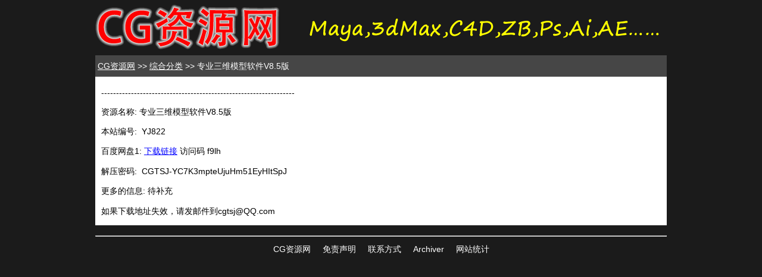

--- FILE ---
content_type: text/html
request_url: https://www.cgtsj.com/cg/yj/822/index.html
body_size: 1482
content:
<!doctype html>
<html>
<head>
<meta charset="utf-8">
<meta name="keywords" content="专业三维模型软件V8.5版">
<meta name="description" content="专业三维模型软件V8.5版">
<meta name="viewport" content="width=device-width,initial-scale=1,user-scalable=yes">
<title>专业三维模型软件V8.5版</title>
<link href="/index/js_css/200/index.css" rel="stylesheet" type="text/css">
<script type="text/javascript" src="/index/js_css/200/index.js"  charset="utf-8" ></script>

<script type="text/javascript">
function insert_images(x){var ims=[];var ns=ims.length;var one=3;var cg_images=document.getElementById("cg_images");var gs=cg_images.getElementsByTagName("img").length;if(gs>=ns){var im_button=document.getElementById("im_button");im_button.setAttribute("value","已没图片！");}else{var s_star=gs;var s_end=s_star+one;if(s_end>=(ns-1)){var ims02=ims.slice(s_star);}else{var ims02=ims.slice(s_star,s_end);}
var n02=ims02.length;for(var i=0;i<n02;i++){var im01=document.createElement("img");im01.setAttribute("src",ims02[i]);var div01=document.createElement("div");div01.appendChild(im01);cg_images.appendChild(div01);}}}
</script>
</head>

<body>
<div class="w01">
  <div class="a01"><a href="/" target="_self"><img src="/index/images/index_logo.png" alt="CG资源网" class="a01_im"></a></div>
</div>
<div class="z01_clear"></div>
<div class="w01">
  <div class="b01">
    <div class="b11">
      <div class="b21">
        <div class="b21_1">&nbsp;<a href="/" target="_self">CG资源网</a>&nbsp;&gt;&gt;&nbsp;<a href="http://www.cgtsj.com/fenlei/index.php" target="_blank">综合分类</a>&nbsp;&gt;&gt;&nbsp;专业三维模型软件V8.5版</div>
      </div>
      <div class="b23">
        <form action="https://www.cg-xx.com/cgzy/mima/index.php"  method="post" target="_blank"  id="get_mima"  name="get_mima">
          <input  id="pianhao"  type="hidden" name="pianhao" value="yj822">
        </form>
      </div>
      <div class="b26">
        <div class="b30"> 
          <!--CGTSJ_start-->
          
          
          <div class="cg_wenzi"> 
            <!--资源文字--> 
          </div>
          <div class="cg_shipin"> 
            <!--视频01--> 
          </div>
          <div id="cg_images"> 
            <!--资源图片--> 
          </div>
          
          <!--TSJ_add_im   
             <div id="add_im">
                  <input type="button" id="im_button" onClick="insert_images(this)" value="显示更多的图片" /><br/>
                </div>
          TSJ_add_im-->
          <div class="cg_zonghe">
            
            <p>-----------------------------------------------------------------</p> 
            <p>资源名称: 专业三维模型软件V8.5版</p> 
            <p>本站编号:&nbsp;&nbsp;<span class="z10_font">YJ822</span></p> 
            <!--资源英文名称--> 
            <!--分类001--> 
            <!--电子书001--> 
            <!--有没视频001--> 
            <!--语言或字幕01--> 
            
            <!--模型格式--> 
            <p>百度网盘1: <a href="https://pan.baidu.com/s/17LijrnPHEd1j-BQvsHoQ4g" target="_blank">下载链接</a> 访问码 f9lh</p> 
            <!--资源补充01--> 
            <p>解压密码:&nbsp;&nbsp;CGTSJ-YC7K3mpteUjuHm51EyHItSpJ</p> 
            <!--特别说明01--> 
            <!--BT种子--> 
            <!--磁力链接--> 
            <p>更多的信息: 待补充</p> 
            <p>如果下载地址失效，请发邮件到<span class="z10_font">cgtsj@QQ.com</span></p> 
          </div>
          <!--CGTSJ_end--> 
          
        </div>
      </div>
      <div class="b28">
        
<!--BD_GG_06-->
<!--BD_GG_08-->

      </div>
    </div>
  </div>
</div>
<div class="z01_clear"></div>
<div class="w01">
  <div class="c01">
    <div class="c12">
      <hr />
    </div>
    <div class="c13"><a href="/" target="_self">CG资源网</a> &nbsp; &nbsp; <a href="/index/mzsm.html" target="_blank">免责声明</a> &nbsp; &nbsp; <a href="/index/message.html" target="_blank">联系方式</a> &nbsp; &nbsp; <a href="/archiver/1.html" target="_blank">Archiver</a> &nbsp; &nbsp; <script type="text/javascript" src="/index/js_css/tongji/index.js" ></script></div>
  </div>
</div>
<script  src="/index/js_css/fenxiang/index.js" ></script>
</body>
</html>

--- FILE ---
content_type: application/javascript
request_url: https://www.cgtsj.com/index/js_css/200/index.js
body_size: 828
content:

function fun501_write_txt($t02)   //写入提示信息
{
	$myfile = fopen("newfile.txt", "w");
	$t03 = "\n".$t02;
	fwrite($myfile,$t03);
	fclose($myfile);
}

function getXMLHttpRequest() {
	try {
		try {
			return new ActiveXobject("Microsoft.XMLHTTP");
		} catch (e) {
			return new ActiveXobject("Msxml2.XMLHTTP");
		}
	} catch (e) {
		return new XMLHttpRequest();
	}
}

function fun20_gx(x) {
	var jj = {};
	jj["zy_ph"] = document.getElementById("pianhao").value;
	var sj = JSON.stringify(jj);
	var url = "/index/js_css/200/ajax/index.php";
	var dx01 = getXMLHttpRequest();
	dx01.open("POST", url, true);
	dx01.onreadystatechange = function () {
		if (dx01.readyState == 4) {
			if (dx01.status == 200) {
				var wz = dx01.responseText;
			}
		}
	}
	dx01.setRequestHeader("Content-Type", "application/json;charset=UTF-8");
	dx01.send(sj);
}


function go_url(x) {
	
	document.getElementById("get_mima").submit();
	fun20_gx(x);
}





